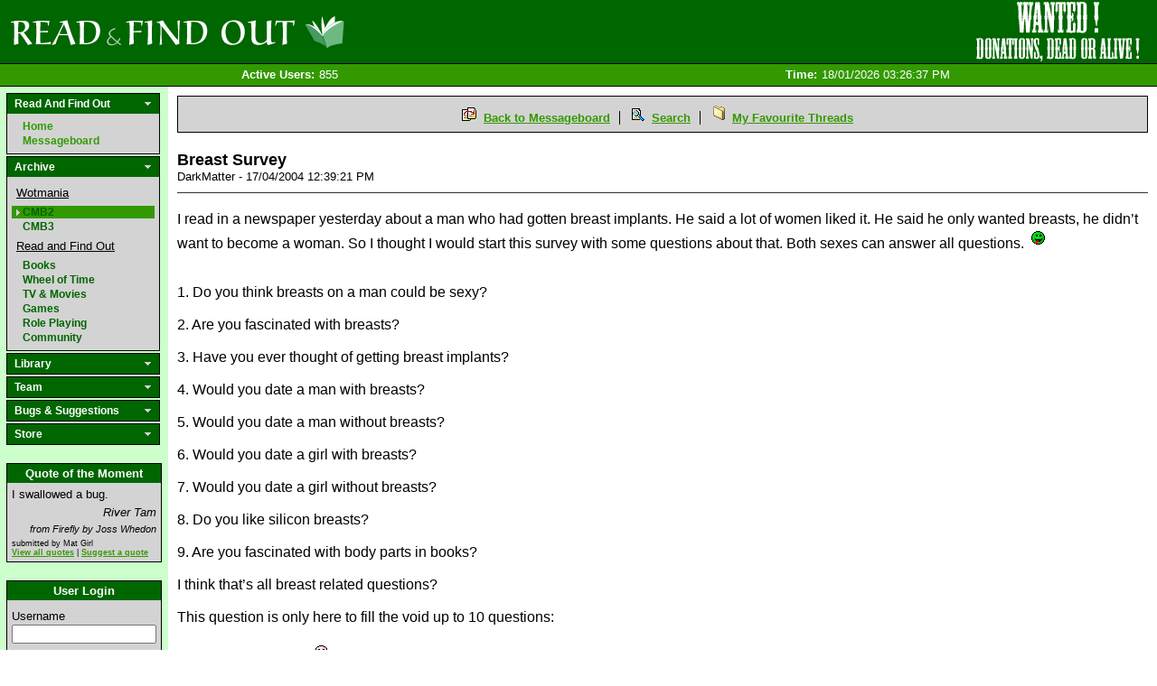

--- FILE ---
content_type: text/html; charset=utf-8
request_url: http://www.readandfindout.com/archive/cmb3/7192/
body_size: 29404
content:


<!DOCTYPE html PUBLIC "-//W3C//DTD XHTML 1.0 Transitional//EN" "http://www.w3.org/TR/xhtml1/DTD/xhtml1-transitional.dtd">

<html xmlns="http://www.w3.org/1999/xhtml" xmlns:fb="http://www.facebook.com/2008/fbml" xml:lang="en">
<head>

	<title>Community Messageboard 3: Breast Survey by DarkMatter</title>
	
	<meta name="description" content="Breast Survey posted on the Community Messageboard 3 discussion board by DarkMatter" />
	<meta name="keywords" content="" />
	<meta http-equiv="content-type" content="text/html; charset=utf-8" />
	
	<link href="/site_media/css/base.css?12" type="text/css" rel="stylesheet" />
	<link href="/site_media/css/custom/arial.css" type="text/css" rel="stylesheet" />
	
		<link href="/site_media/css/custom/green.css?3" type="text/css" rel="stylesheet" />
		<link rel="icon" type="image/vnd.microsoft.icon" href="/site_media/images/custom/green_r.ico" />
		<!--[if IE]>
			<link rel="SHORTCUT ICON" href="/site_media/images/custom/green_r.ico"/>
		<![endif]-->
	
	
	<!--[if IE]>
		<link rel="SHORTCUT ICON" href="/site_media/images/custom/green_r.ico"/>
	<![endif]-->
	<!--[if IE6]>
		<link href="/site_media/css/ie6_hacks.css" type="text/css" rel="stylesheet" />
	<![endif]-->
	
	<script type="text/javascript" src="/site_media/javascript/mootools.js"></script>
	<script src="http://connect.facebook.net/en_US/all.js#xfbml=1" type="text/javascript"></script>
	
	
	<link href="/site_media/css/archive.css" type="text/css" rel="stylesheet" />


	

</head>

<body>

<div id="banner">
	<a href="/" class="home_link">Read and Find Out - Home</a>
	
		
<a href="/donate/" class="donate_link" style="background-image:url(/site_media/images/donate/5.png)"><span>Help support the site!</span><img src="/site_media/images/donate/1.gif" alt="Donate now!"/></a>

	
</div>
<div id="stat_bar">

<div id="statbar_wrapper">

	<span class="statbar_item notloggedin"><span class="statbar_label">Active Users:</span><span>855</span></span>
	<span class="statbar_item notloggedin"><span class="statbar_label">Time:</span><span>18/01/2026 03:26:37 PM</span></span>

</div></div>

<div id="content_wrapper">
	<div id="sidebar">
		

		

<div id="navigation">
	<div>
		<div class="header">
			Read And Find Out
		</div>
        <div class="noclick_body">
            <span class="nav_link"><a href="/">Home</a></span>
            <span class="nav_link"><a href="/rafo/messageboard/">Messageboard</a></span>
        </div>
	</div>
	<div>
		<div class="header">
			Archive
		</div>
		<div class="body">
            <span class="subheader">Wotmania</span>
			<span class="nav_link"><a href="/archive/cmb2/">CMB2</a></span>
			<span class="nav_link"><a href="/archive/cmb3/">CMB3</a></span>
            <span class="subheader">Read and Find Out</span>
            <span class="nav_link"><a href="/books/messageboard/">Books</a></span>
			<span class="nav_link"><a href="/wheeloftime/messageboard/">Wheel of Time</a></span>
			<span class="nav_link"><a href="/tvmovies/messageboard/">TV &amp; Movies</a></span>
			<span class="nav_link"><a href="/games/messageboard/">Games</a></span>
			<span class="nav_link"><a href="/rpg/messageboard/">Role Playing</a></span>
			<span class="nav_link"><a href="/community/messageboard/">Community</a></span>
		</div>
	</div>
	<div>
		<div class="header">
			Library
		</div>
		<div class="body">
			<span class="nav_link"><a href="/books/reviews/">Reviews</a></span>
			<span class="nav_link"><a href="/books/interviews/">Interviews</a></span>
			<span class="nav_link"><a href="/quickpoll/archive/">QuickPolls</a></span>
			<span class="nav_link"><a href="/quotes/">Quote of the Moment</a></span>
			<span class="nav_link"><a href="/journal/">Journals</a></span>
		</div>
	</div>
	<div>
		<div class="header">
			Team
		</div>
		<div class="body">
			<span class="nav_link"><a href="/team/">Who are the admins?</a></span>
			
			
			
		</div>
	</div>
	
	<div>
		<div class="header">
			Bugs &amp; Suggestions
		</div>
		<div class="body">
			<span class="nav_link"><a href="/bugs/">Log a bug or suggestion</a></span>
		</div>
	</div>
	<div>
		<div class="header">
			Store
		</div>
		<div class="body">
			<span class="nav_link"><a href="/premium_account/">Premium Account</a></span>
			<span class="nav_link"><a href="/merchandise/">Merchandise</a></span>
			<span class="nav_link"><a href="/donate/">Donate</a></span>
		</div>
	</div>
</div>

<script type="text/javascript" src="/site_media/javascript/navigation.js"></script>
		
		
<div id="quote_box">
	<div class="header">Quote of the Moment</div>
	<div class="body">
		
			<div id="quote_body">
				I swallowed a bug.
			</div>
			<div id="quote_context">
				River Tam
			</div>
			<div id="quote_source">
				from Firefly by Joss Whedon
			</div>
			<div id="quote_footer">
				submitted by Mat Girl<br/>
				<a href="/quotes/">View all quotes</a> | <a href="/quotes/suggest/">Suggest a quote</a>
			</div>
		
	</div>
</div>

		



<div id="login_box">
	<div class="header">User Login</div>
	<div class="body">
		<div class="login_section">
		<form method="post" action=".">
			

<div class="field username">


<label for="id_login_form-username">Username</label>

	
	<input id="id_login_form-username" type="text" name="login_form-username" maxlength="30" />



</div>
<div class="field password">


<label for="id_login_form-password">Password</label>

	
	<input id="id_login_form-password" type="password" name="login_form-password" maxlength="128" />



</div>
<div class="field remember">


	
	<input type="checkbox" name="login_form-remember" id="id_login_form-remember" />

<label for="id_login_form-remember">Remember me</label>



</div>
			<input name="login_form-submit" type="submit" value="Login" />
		</form>
		</div>
		
		<div class="login_section">
			<a href="/profile/register">Register</a><br />
			<a href="/profile/reset_password">Lost password?</a>
		</div>
	</div>
</div>


		<div id="support">
	<div class="header">
		Support the Site
	</div>
	<div class="body">
		<span class="nav_link"><a href="/premium_account/">Buy a premium account</a></span>
		<span class="nav_link"><a href="/merchandise/">Buy some T-Shirts</a></span>
		<span class="nav_link"><a href="/donate/">Donate to the Webmaster</a></span>
		<span class="nav_link"><a href="http://www.bookdepository.co.uk/?a_aid=ReadandFindOut">Use the Book Depository</a></span>
		<span class="nav_link"><a href="http://www.amazon.com/gp/redirect.html?ie=UTF8&amp;location=http%3A%2F%2Fwww.amazon.com%2F&amp;tag=reanfiou-20&amp;linkCode=ur2&amp;camp=1789&amp;creative=390957">Use Amazon.com</a><img src="https://www.assoc-amazon.com/e/ir?t=reanfiou-20&amp;l=ur2&amp;o=1" width="1" height="1" border="0" alt="" style="border:none !important; margin:0px !important; display: none;" /></span>
		<span class="nav_link"><a href="http://www.amazon.co.uk/gp/redirect.html?ie=UTF8&amp;location=http%3A%2F%2Fwww.amazon.co.uk%2F&amp;tag=reanfiou-21&amp;linkCode=ur2&amp;camp=1634&amp;creative=19450">Use Amazon.co.uk</a><img src="https://www.assoc-amazon.co.uk/e/ir?t=reanfiou-21&amp;l=ur2&amp;o=2" width="1" height="1" border="0" alt="" style="border:none !important; margin:0px !important; display: none;" /></span>
		<span class="nav_link"><a href="http://www.amazon.de/gp/redirect.html?ie=UTF8&amp;location=https%3A%2F%2Fwww.amazon.de%2F&amp;site-redirect=de&amp;tag=reanfiou04-21&amp;linkCode=ur2&amp;camp=1638&amp;creative=19454">Use Amazon.de</a><img src="https://www.assoc-amazon.de/e/ir?t=reanfiou04-21&amp;l=ur2&amp;o=3" width="1" height="1" border="0" alt="" style="border:none !important; margin:0px !important; display: none;" /></span>
	</div>
</div>
		
	</div>
	<div id="content" class="">
		<div id="inner_wrapper">
		
		
		
<div id="messageboard" class="archive">
    
        <div class="board_header">
	<img src="/site_media/images/messageboard/mbrefresh.gif" alt="" /> <a href="/archive/cmb3/">Back to Messageboard</a>
	<img src="/site_media/images/messageboard/mbsearch.gif" alt="" /> <a href="/archive/cmb3/search/">Search</a>
	<img src="/site_media/images/messageboard/mbuser.gif" alt="" /> <a class="last" href="/archive/cmb3/favourites/">My Favourite Threads</a>
</div>
    
    
<div id="post">
	<div id="post_header">
		<span id="post_title">Breast Survey</span>
		DarkMatter - 17/04/2004 12:39:21 PM
		<span class="fblike"><fb:like href="http://www.readandfindout.com/archive/cmb3/7192/" layout="button_count" show_faces="false" width="25" action="like" font="tahoma"></fb:like></span>
	</div>
	<div id="post_body" class="user_html">
		
			
				<p>I read in a newspaper yesterday about a man who had gotten breast implants. He said a lot of women liked it. He said he only wanted breasts, he didn’t want to become a woman. So I thought I would start this survey with some questions about that. Both sexes can answer all questions. <img src="/site_media/images/smilies/tongue.gif" border="0" /><br /><br /><br />1. Do you think breasts on a man could be sexy?<br /><br />2. Are you fascinated with breasts?<br /><br />3. Have you ever thought of getting breast implants?<br /><br />4. Would you date a man with breasts?<br /><br />5. Would you date a man without breasts?<br /><br />6. Would you date a girl with breasts?<br /><br />7. Would you date a girl without breasts?<br /><br />8. Do you like silicon breasts?<br /><br />9. Are you fascinated with body parts in books? <br /><br />I think that’s all breast related questions?<br /><br />This question is only here to fill the void up to 10 questions:<br /><br />10. Do you like sex? <img src="/site_media/images/smilies/blush.gif" border="0" /><br /><br />I hope this isn’t too taboo to discuss on a family site. (I had a few other questions but I didn’t want to ask them here.)<br /><br /><br /><br /><font size="-1"><b>"NOT to be here, Not to be anywhere, And soon; nothing more terrible, nothing more true" -Philip Larkin</b><br /><br />:pineapple:<br /><br />"I was young and needed the money." ~ironclad</font></p><p><br /><br /><br /></p>
			
		
	</div>
	
	

	
</div>
<div id="post_footer">
	
		<img src="/site_media/images/messageboard/mbreply.gif" alt="" /> <a href="#post_form">View/create new replies</a>
	
		<img src="/site_media/images/messageboard/mbtips.gif" alt="" /> <a class="last" href="/premium_account/">Sign up for a premium account to add posts to a list of favourites!</a>
	
</div>



<div id="replies">

	
		
		<div class="thread current ">		
			<span class="reply_row subject">Breast Survey</span>
		
	        <span class="reply_row"><span class="post_author">DarkMatter</span> - <span class="post_created">17/04/2004 12:39:21 PM</span></span>
	        <span class="reply_row"><span class="post_views">326 Views</span></span>
	        
	
		
	    <div class="thread recent ">
			<span class="reply_row subject"><a href="http://www.readandfindout.com/archive/cmb3/7249/">Re: Breast Survey</a></span>
	    
	        <span class="reply_row"><span class="post_author">Butler</span> - <span class="post_created">17/04/2004 12:57:10 PM</span></span>
	        <span class="reply_row"><span class="post_views">44 Views</span></span>
	        
	
		
	    <div class="thread recent ">
			<span class="reply_row subject"><a href="http://www.readandfindout.com/archive/cmb3/7262/">A sick one maybe.</a></span>
	    
	        <span class="reply_row"><span class="post_author">DarkMatter</span> - <span class="post_created">17/04/2004 01:00:25 PM</span></span>
	        <span class="reply_row"><span class="post_views">23 Views</span></span>
	        
	    </div>
	

	    </div>
	
		
	    <div class="thread recent ">
			<span class="reply_row subject"><a href="http://www.readandfindout.com/archive/cmb3/7285/">Re: Breast Survey</a></span>
	    
	        <span class="reply_row"><span class="post_author">Zknight05</span> - <span class="post_created">17/04/2004 01:08:24 PM</span></span>
	        <span class="reply_row"><span class="post_views">37 Views</span></span>
	        
	
		
	    <div class="thread recent ">
			<span class="reply_row subject"><a href="http://www.readandfindout.com/archive/cmb3/7293/">Re: Breast Survey</a></span>
	    
	        <span class="reply_row"><span class="post_author">DarkMatter</span> - <span class="post_created">17/04/2004 01:12:33 PM</span></span>
	        <span class="reply_row"><span class="post_views">16 Views</span></span>
	        
	    </div>
	

	    </div>
	
		
	    <div class="thread recent ">
			<span class="reply_row subject"><a href="http://www.readandfindout.com/archive/cmb3/7305/">uh... ok...</a></span>
	    
	        <span class="reply_row"><span class="post_author">feline_huntress</span> - <span class="post_created">17/04/2004 01:18:45 PM</span></span>
	        <span class="reply_row"><span class="post_views">59 Views</span></span>
	        
	
		
	    <div class="thread recent ">
			<span class="reply_row subject"><a href="http://www.readandfindout.com/archive/cmb3/7321/">Re: uh... ok...</a></span>
	    
	        <span class="reply_row"><span class="post_author">DarkMatter</span> - <span class="post_created">17/04/2004 01:26:45 PM</span></span>
	        <span class="reply_row"><span class="post_views">22 Views</span></span>
	        
	
		
	    <div class="thread recent ">
			<span class="reply_row subject"><a href="http://www.readandfindout.com/archive/cmb3/7349/">Re: uh... ok...</a></span>
	    
	        <span class="reply_row"><span class="post_author">feline_huntress</span> - <span class="post_created">17/04/2004 01:44:31 PM</span></span>
	        <span class="reply_row"><span class="post_views">22 Views</span></span>
	        
	
		
	    <div class="thread recent ">
			<span class="reply_row subject"><a href="http://www.readandfindout.com/archive/cmb3/7354/">Re: uh... ok...</a></span>
	    
	        <span class="reply_row"><span class="post_author">DarkMatter</span> - <span class="post_created">17/04/2004 01:48:35 PM</span></span>
	        <span class="reply_row"><span class="post_views">19 Views</span></span>
	        
	    </div>
	

	    </div>
	

	    </div>
	

	    </div>
	
		
	    <div class="thread recent ">
			<span class="reply_row subject"><a href="http://www.readandfindout.com/archive/cmb3/7324/">umm</a></span>
	    
	        <span class="reply_row"><span class="post_author">chorabliss</span> - <span class="post_created">17/04/2004 01:27:21 PM</span></span>
	        <span class="reply_row"><span class="post_views">57 Views</span></span>
	        
	
		
	    <div class="thread recent ">
			<span class="reply_row subject"><a href="http://www.readandfindout.com/archive/cmb3/7331/">Re: umm</a></span>
	    
	        <span class="reply_row"><span class="post_author">DarkMatter</span> - <span class="post_created">17/04/2004 01:29:29 PM</span></span>
	        <span class="reply_row"><span class="post_views">32 Views</span></span>
	        
	
		
	    <div class="thread recent ">
			<span class="reply_row subject"><a href="http://www.readandfindout.com/archive/cmb3/7425/">Indeed</a></span>
	    
	        <span class="reply_row"><span class="post_author">chorabliss</span> - <span class="post_created">17/04/2004 03:39:52 PM</span></span>
	        <span class="reply_row"><span class="post_views">23 Views</span></span>
	        
	
		
	    <div class="thread recent ">
			<span class="reply_row subject"><a href="http://www.readandfindout.com/archive/cmb3/7430/">Re: Indeed</a></span>
	    
	        <span class="reply_row"><span class="post_author">DarkMatter</span> - <span class="post_created">17/04/2004 03:42:58 PM</span></span>
	        <span class="reply_row"><span class="post_views">20 Views</span></span>
	        
	
		
	    <div class="thread recent ">
			<span class="reply_row subject"><a href="http://www.readandfindout.com/archive/cmb3/7465/">Tragic. *NM*</a></span>
	    
	        <span class="reply_row"><span class="post_author">chorabliss</span> - <span class="post_created">17/04/2004 04:12:45 PM</span></span>
	        <span class="reply_row"><span class="post_views">9 Views</span></span>
	        
	    </div>
	

	    </div>
	

	    </div>
	

	    </div>
	

	    </div>
	
		
	    <div class="thread recent ">
			<span class="reply_row subject"><a href="http://www.readandfindout.com/archive/cmb3/7358/">Chests</a></span>
	    
	        <span class="reply_row"><span class="post_author">snoopster</span> - <span class="post_created">17/04/2004 01:52:28 PM</span></span>
	        <span class="reply_row"><span class="post_views">46 Views</span></span>
	        
	
		
	    <div class="thread recent ">
			<span class="reply_row subject"><a href="http://www.readandfindout.com/archive/cmb3/7361/">Re: Chests</a></span>
	    
	        <span class="reply_row"><span class="post_author">DarkMatter</span> - <span class="post_created">17/04/2004 01:55:56 PM</span></span>
	        <span class="reply_row"><span class="post_views">17 Views</span></span>
	        
	    </div>
	
		
	    <div class="thread recent ">
			<span class="reply_row subject"><a href="http://www.readandfindout.com/archive/cmb3/7364/">*Doesn't bother to reply, just echoes Snoop's answers*</a></span>
	    
	        <span class="reply_row"><span class="post_author">Martin</span> - <span class="post_created">17/04/2004 02:00:17 PM</span></span>
	        <span class="reply_row"><span class="post_views">15 Views</span></span>
	        
	    </div>
	

	    </div>
	
		
	    <div class="thread recent ">
			<span class="reply_row subject"><a href="http://www.readandfindout.com/archive/cmb3/7359/">Breasteses</a></span>
	    
	        <span class="reply_row"><span class="post_author">Clueless_One</span> - <span class="post_created">17/04/2004 01:55:13 PM</span></span>
	        <span class="reply_row"><span class="post_views">34 Views</span></span>
	        
	
		
	    <div class="thread recent ">
			<span class="reply_row subject"><a href="http://www.readandfindout.com/archive/cmb3/7363/">Re: Breasteses</a></span>
	    
	        <span class="reply_row"><span class="post_author">DarkMatter</span> - <span class="post_created">17/04/2004 01:58:57 PM</span></span>
	        <span class="reply_row"><span class="post_views">22 Views</span></span>
	        
	    </div>
	

	    </div>
	
		
	    <div class="thread recent ">
			<span class="reply_row subject"><a href="http://www.readandfindout.com/archive/cmb3/7379/">Re: Breast Survey</a></span>
	    
	        <span class="reply_row"><span class="post_author">Dart</span> - <span class="post_created">17/04/2004 02:42:22 PM</span></span>
	        <span class="reply_row"><span class="post_views">22 Views</span></span>
	        
	    </div>
	
		
	    <div class="thread recent ">
			<span class="reply_row subject"><a href="http://www.readandfindout.com/archive/cmb3/7398/">weird.</a></span>
	    
	        <span class="reply_row"><span class="post_author">Gena Sedai</span> - <span class="post_created">17/04/2004 03:10:20 PM</span></span>
	        <span class="reply_row"><span class="post_views">41 Views</span></span>
	        
	    </div>
	
		
	    <div class="thread recent ">
			<span class="reply_row subject"><a href="http://www.readandfindout.com/archive/cmb3/7407/">No to all except six and seven, and a probably on #10. <img src="/site_media/images/smilies/tongue.gif" border="0"> *NM*</a></span>
	    
	        <span class="reply_row"><span class="post_author">Aemon</span> - <span class="post_created">17/04/2004 03:18:17 PM</span></span>
	        <span class="reply_row"><span class="post_views">8 Views</span></span>
	        
	    </div>
	
		
	    <div class="thread recent ">
			<span class="reply_row subject"><a href="http://www.readandfindout.com/archive/cmb3/7439/">Even though the nature of this thing is totaly f'd up</a></span>
	    
	        <span class="reply_row"><span class="post_author">Ashaman Narishma</span> - <span class="post_created">17/04/2004 03:48:08 PM</span></span>
	        <span class="reply_row"><span class="post_views">28 Views</span></span>
	        
	
		
	    <div class="thread recent ">
			<span class="reply_row subject"><a href="http://www.readandfindout.com/archive/cmb3/7446/">I agree...</a></span>
	    
	        <span class="reply_row"><span class="post_author">DarkMatter</span> - <span class="post_created">17/04/2004 03:56:57 PM</span></span>
	        <span class="reply_row"><span class="post_views">15 Views</span></span>
	        
	    </div>
	

	    </div>
	
		
	    <div class="thread recent ">
			<span class="reply_row subject"><a href="http://www.readandfindout.com/archive/cmb3/7546/">I'll never grok people who get breast implants.</a></span>
	    
	        <span class="reply_row"><span class="post_author">Vivien</span> - <span class="post_created">17/04/2004 07:20:48 PM</span></span>
	        <span class="reply_row"><span class="post_views">25 Views</span></span>
	        
	    </div>
	
		
	    <div class="thread recent ">
			<span class="reply_row subject"><a href="http://www.readandfindout.com/archive/cmb3/7569/">Gah, I am so bored</a></span>
	    
	        <span class="reply_row"><span class="post_author">Zyallira Sedai</span> - <span class="post_created">17/04/2004 08:03:08 PM</span></span>
	        <span class="reply_row"><span class="post_views">25 Views</span></span>
	        
	
		
	    <div class="thread recent ">
			<span class="reply_row subject"><a href="http://www.readandfindout.com/archive/cmb3/7582/"><img src="/site_media/images/smilies/wink.gif" border="0"></a></span>
	    
	        <span class="reply_row"><span class="post_author">ironclad</span> - <span class="post_created">17/04/2004 08:25:43 PM</span></span>
	        <span class="reply_row"><span class="post_views">21 Views</span></span>
	        
	
		
	    <div class="thread recent ">
			<span class="reply_row subject"><a href="http://www.readandfindout.com/archive/cmb3/7588/">Re: <img src="/site_media/images/smilies/wink.gif" border="0"></a></span>
	    
	        <span class="reply_row"><span class="post_author">Zyallira Sedai</span> - <span class="post_created">17/04/2004 08:33:48 PM</span></span>
	        <span class="reply_row"><span class="post_views">18 Views</span></span>
	        
	    </div>
	

	    </div>
	

	    </div>
	
		
	    <div class="thread recent ">
			<span class="reply_row subject"><a href="http://www.readandfindout.com/archive/cmb3/7574/">Re: Breast Survey</a></span>
	    
	        <span class="reply_row"><span class="post_author">wheeloftimefan</span> - <span class="post_created">17/04/2004 08:13:58 PM</span></span>
	        <span class="reply_row"><span class="post_views">17 Views</span></span>
	        
	    </div>
	
		
	    <div class="thread recent ">
			<span class="reply_row subject"><a href="http://www.readandfindout.com/archive/cmb3/7598/">Bewbies</a></span>
	    
	        <span class="reply_row"><span class="post_author">dakaling</span> - <span class="post_created">17/04/2004 08:53:42 PM</span></span>
	        <span class="reply_row"><span class="post_views">21 Views</span></span>
	        
	
		
	    <div class="thread recent ">
			<span class="reply_row subject"><a href="http://www.readandfindout.com/archive/cmb3/7699/"><img src="/site_media/images/smilies/rolleyes.gif" border="0"> *NM*</a></span>
	    
	        <span class="reply_row"><span class="post_author">IamFarDareisMai</span> - <span class="post_created">18/04/2004 12:29:10 AM</span></span>
	        <span class="reply_row"><span class="post_views">8 Views</span></span>
	        
	    </div>
	

	    </div>
	
		
	    <div class="thread recent ">
			<span class="reply_row subject"><a href="http://www.readandfindout.com/archive/cmb3/7682/">At what age did your mommie stop breastfeeding you?</a></span>
	    
	        <span class="reply_row"><span class="post_author">Paradox Bain</span> - <span class="post_created">17/04/2004 11:36:28 PM</span></span>
	        <span class="reply_row"><span class="post_views">25 Views</span></span>
	        
	
		
	    <div class="thread recent ">
			<span class="reply_row subject"><a href="http://www.readandfindout.com/archive/cmb3/46323/">Sorry, my memory ain't that good....</a></span>
	    
	        <span class="reply_row"><span class="post_author">DarkMatter</span> - <span class="post_created">26/05/2004 04:36:16 PM</span></span>
	        <span class="reply_row"><span class="post_views">10 Views</span></span>
	        
	    </div>
	

	    </div>
	
		
	    <div class="thread recent ">
			<span class="reply_row subject"><a href="http://www.readandfindout.com/archive/cmb3/7782/">././ *NM*</a></span>
	    
	        <span class="reply_row"><span class="post_author">Two Wongs</span> - <span class="post_created">18/04/2004 07:53:35 AM</span></span>
	        <span class="reply_row"><span class="post_views">11 Views</span></span>
	        
	    </div>
	
		
	    <div class="thread recent ">
			<span class="reply_row subject"><a href="http://www.readandfindout.com/archive/cmb3/9843/">lol weird...</a></span>
	    
	        <span class="reply_row"><span class="post_author">Exhibishioniste</span> - <span class="post_created">20/04/2004 11:22:08 AM</span></span>
	        <span class="reply_row"><span class="post_views">12 Views</span></span>
	        
	    </div>
	

	    </div>
	

</div>


    
        <div class="board_header">
	<img src="/site_media/images/messageboard/mbrefresh.gif" alt="" /> <a href="/archive/cmb3/">Back to Messageboard</a>
	<img src="/site_media/images/messageboard/mbsearch.gif" alt="" /> <a href="/archive/cmb3/search/">Search</a>
	<img src="/site_media/images/messageboard/mbuser.gif" alt="" /> <a class="last" href="/archive/cmb3/favourites/">My Favourite Threads</a>
</div>
    
	
	
	

	

<div id="replies">



</div>

	




<div id="create_post">
	
	<h2></h2>


	<form method="post" action="" id="post_form">
		
		
		
		
<div class="field subject required">


<label for="id_post-subject">Subject</label>

	
	<input id="id_post-subject" maxlength="100" type="text" name="post-subject" tabindex="1" />



</div>
		
		
		<div class="smiley_code_link">
			<a href="javascript:openScript('/formatting/',610,460)"> Formatting</a>
		</div>
		<div class="smiley_code_link">
			<a href="javascript:openScript('/smilies/',510,460)"> Smiley Codes</a>
		</div>
		
<div class="field body">


<label for="id_post-body">Body</label>

	
	<textarea id="id_post-body" rows="16" cols="66" name="post-body" tabindex="2"></textarea>



</div>
		
		<div class="bottom_fields">
			
<div class="field link_title">


<label for="id_post-link_title">Link title</label>

	
	<input id="id_post-link_title" maxlength="100" type="text" name="post-link_title" tabindex="3" />



</div>
			
<div class="field link_url">


<label for="id_post-link_url">Link url</label>

	
	<input id="id_post-link_url" maxlength="200" type="text" name="post-link_url" tabindex="4" />



</div><br/>
			
<div class="field notification_emails">


	
	<input id="id_post-notification_emails" type="checkbox" name="post-notification_emails" tabindex="5" />

<label for="id_post-notification_emails">Send notification emails?</label>



</div><br/>
			
				
					

<div class="field username">


<label for="id_post_login_form-username">Username</label>

	
	<input id="id_post_login_form-username" maxlength="30" type="text" name="post_login_form-username" tabindex="10" />



</div>
<div class="field password">


<label for="id_post_login_form-password">Password</label>

	
	<input id="id_post_login_form-password" maxlength="128" type="password" name="post_login_form-password" tabindex="11" />



</div>
				
			<br/>
		</div>
		
		
	

		
		<input type="submit" value="Preview" name="preview" tabindex="50"/>
		<input type="submit" name="create_post" class="create_post" value="Submit" tabindex="100"/>
	</form>
</div>




	<script type="text/javascript"><!--
		function openScript(url,width,height) {
			var Win = window.open(url,"openScript",'width=' + width + ',height=' + height + ',resizable=1,scrollbars=yes,menubar=no,status=no' );
		}
	//--></script>
	<script type="text/javascript">
		$$('#create_post .hidden_form').each(function(el){
			el.getElement('a.toggle').addEvent('click', function(){
				form = el.getElement('.form_wrapper');
				if (form.getStyle('display') == 'none') {
					form.setStyle('display', 'block');
				} else {
					form.setStyle('display', 'none');
				}
			});
			el.getElement('.form_wrapper').setStyle('display', 'none');
		});
	</script>




</div>

		</div>
	</div>
	<div id="footer">
		
		<p>
			The text and structure of these pages are copyrighted by <a href="mailto:info@readandfindout.com">Ben Murdoch-Smith</a>. The design is used with permission from Mike Mackert.<br/>
			All references to published material are copyrighted by their respective authors.
		</p>
		<p>
			Please read the <a href="/privacy/">Privacy Policy</a> and the <a href="/terms-conditions/">Terms and Conditions</a>.
		</p>
		<p>&copy; 2009-2011 Ben Murdoch-Smith - ReadAndFindOut</p>
		<div class="generated_time">Dan Brown tied this page to an ancient conspiracy in 0.204 seconds</div>
	</div>
</div>





	<script type="text/javascript">
	var gaJsHost = (("https:" == document.location.protocol) ? "https://ssl." : "http://www.");
	document.write(unescape("%3Cscript src='" + gaJsHost + "google-analytics.com/ga.js' type='text/javascript'%3E%3C/script%3E"));
	</script>
	<script type="text/javascript">
	try {
	var pageTracker = _gat._getTracker("UA-10437783-1");
	pageTracker._trackPageview();
	} catch(err) {}</script>



</body>
</html>
